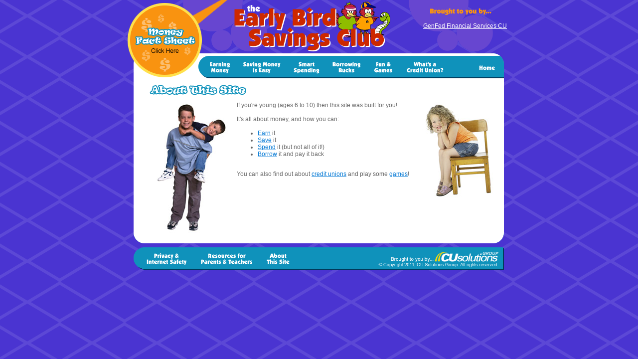

--- FILE ---
content_type: text/html; charset=UTF-8
request_url: https://genfed.kids.growingmembers.com/About_This_Site_82082.html
body_size: 10530
content:
<!DOCTYPE HTML PUBLIC "-//W3C//DTD HTML 4.01 Transitional//EN">
<html>
<head>
	<meta name="description" content="">
	<meta name="keywords" content="">
	<title>GenFed Financial Services CU Kids Site: About This Site</title>
	<meta name="ZOOMCATEGORY" content="CU Village">
	<SCRIPT LANGUAGE="JavaScript1.2" SRC="/scripts/glossary.js" TYPE='text/javascript'></SCRIPT>
	<SCRIPT LANGUAGE="JavaScript1.2" TYPE='text/javascript'>
		</SCRIPT>

		<!-- SmartMenus 6 config and script core files -->
		<script type="text/javascript" src="/templates/cuvcontent_kids_inside/scripts/c_config.js"></script>
		<script type="text/javascript" src="/templates/cuvcontent_kids_inside/scripts/c_smartmenus.js"></script>
		<!-- SmartMenus 6 config and script core files -->

		<!-- SmartMenus 6 Popup Menus add-on -->
		<script type="text/javascript" src="/templates/cuvcontent_kids_inside/scripts/c_addon_popup_menus.js"></script>

<script language="JavaScript" type="text/JavaScript">
<!--
function MM_swapImgRestore() { //v3.0
  var i,x,a=document.MM_sr; for(i=0;a&&i<a.length&&(x=a[i])&&x.oSrc;i++) x.src=x.oSrc;
}

function MM_preloadImages() { //v3.0
  var d=document; if(d.images){ if(!d.MM_p) d.MM_p=new Array();
    var i,j=d.MM_p.length,a=MM_preloadImages.arguments; for(i=0; i<a.length; i++)
    if (a[i].indexOf("#")!=0){ d.MM_p[j]=new Image; d.MM_p[j++].src=a[i];}}
}

function MM_findObj(n, d) { //v4.01
  var p,i,x;  if(!d) d=document; if((p=n.indexOf("?"))>0&&parent.frames.length) {
    d=parent.frames[n.substring(p+1)].document; n=n.substring(0,p);}
  if(!(x=d[n])&&d.all) x=d.all[n]; for (i=0;!x&&i<d.forms.length;i++) x=d.forms[i][n];
  for(i=0;!x&&d.layers&&i<d.layers.length;i++) x=MM_findObj(n,d.layers[i].document);
  if(!x && d.getElementById) x=d.getElementById(n); return x;
}

function MM_swapImage() { //v3.0
  var i,j=0,x,a=MM_swapImage.arguments; document.MM_sr=new Array; for(i=0;i<(a.length-2);i+=3)
   if ((x=MM_findObj(a[i]))!=null){document.MM_sr[j++]=x; if(!x.oSrc) x.oSrc=x.src; x.src=a[i+2];}
}
//-->
</script>
	<link href="/templates/cuvcontent_kids_inside/css/styles.css" rel="stylesheet" type="text/css">
</head>

<body style="background: url(/templates/cuvcontent_kids/media/background.gif);
	background-position: center;
	background-repeat: repeat;
	margin: 0px;" onLoad="MM_preloadImages('/templates/cuvcontent_kids_inside/media/earning-money-over.gif','/templates/cuvcontent_kids_inside/media/saving-money-is-easy-over.gif','/templates/cuvcontent_kids_inside/media/smart-spending-over.gif','/templates/cuvcontent_kids_inside/media/borrowing-bucks-over.gif','/templates/cuvcontent_kids_inside/media/fun-games-over.gif','/templates/cuvcontent_kids_inside/media/whats-a-cu-over.gif','/templates/cuvcontent_kids_inside/media/home-over.gif')">



<!-- ONE -->

<!-- TWO -->

<!-- THREE -->

<!-- FOUR -->

<!-- FIVE -->

<!-- SIX -->
<table width="100%" border="0" cellspacing="0" cellpadding="0">
  <tr>
    <td align="center"><table width="780"  border="0" cellspacing="0" cellpadding="0">
      <tr>
        <td width="155" height="162" rowspan="2" align="center" valign="middle"><a href="/go.php?bid=1" target="_blank"><img class="content_banner" src="/files/cuvyouth/2/banners/money-fact-sheet1.gif" width="155" height="162" alt="Fact Sheet" title="Fact Sheet" style="border-width: 0px; border-style: solid;" /></a></td>
        <td width="431"><img src="/templates/cuvcontent_kids_inside/media/top-banner.gif" width="431" height="107" /></td>
        <td width="194" height="107" align="center" valign="top" style="background-image: url(/templates/cuvcontent_kids_inside/media/brought-to-you-by.gif); background-position: left top; background-repeat: no-repeat;"><img src="/templates/cuvcontent_kids_inside/media/spacer.gif" alt="" aria-hidden="true" width="194" height="45"><br />
          <a href="http://genfed.cms.cu-village.com/" class="broughtby">GenFed Financial Services CU</a></td>
        </tr>
      <tr>
        <td colspan="2"><table width="625"  border="0" cellspacing="0" cellpadding="0">
          <tr>
            <td width="499"><a href="/Earning_Money_82035.html" onMouseOut="MM_swapImgRestore();c_hide();" onMouseOver="MM_swapImage('EARNING','','/templates/cuvcontent_kids_inside/media/earning-money-over.gif',1);c_show('PopupMenu1',event,'targetX','targetY+targetH-5');"><img src="/templates/cuvcontent_kids_inside/media/earning-money-up.gif" alt="Earning Money" name="EARNING" width="69" height="55" border="0"></a><a href="/Saving_Money_is_Easy_82036.html" onMouseOut="MM_swapImgRestore();c_hide();" onMouseOver="MM_swapImage('SAVING','','/templates/cuvcontent_kids_inside/media/saving-money-is-easy-over.gif',1);c_show('PopupMenu2',event,'targetX','targetY+targetH-5');"><img src="/templates/cuvcontent_kids_inside/media/saving-money-is-easy-up.gif" alt="Saving Money is Easy" name="SAVING" width="102" height="55" border="0"></a><a href="/Smart_Spending_82045.html" onMouseOut="MM_swapImgRestore();c_hide();" onMouseOver="MM_swapImage('SHOPPING','','/templates/cuvcontent_kids_inside/media/smart-spending-over.gif',1);c_show('PopupMenu3',event,'targetX','targetY+targetH-5');"><img src="/templates/cuvcontent_kids_inside/media/smart-spending-up.gif" alt="Smart Spending" name="SHOPPING" width="79" height="55" border="0"></a><a href="/Borrowing_Bucks_82051.html" onMouseOut="MM_swapImgRestore();c_hide();" onMouseOver="MM_swapImage('HANDLE','','/templates/cuvcontent_kids_inside/media/borrowing-bucks-over.gif',1);c_show('PopupMenu4',event,'targetX','targetY+targetH-5');"><img src="/templates/cuvcontent_kids_inside/media/borrowing-bucks-up.gif" alt="Borrowing Bucks" name="HANDLE" width="80" height="55" border="0"></a><a href="/Fun__Games_82057.html" onMouseOut="MM_swapImgRestore();c_hide();" onMouseOver="MM_swapImage('FUN','','/templates/cuvcontent_kids_inside/media/fun-games-over.gif',1);c_show('PopupMenu5',event,'targetX','targetY+targetH-5');"><img src="/templates/cuvcontent_kids_inside/media/fun-games-up.gif" alt="Fun & Games" name="FUN" width="67" height="55" border="0"></a><a href="/Whats_a_Credit_Union_82052.html" onMouseOut="MM_swapImgRestore();c_hide();" onMouseOver="MM_swapImage('WHATISCU','','/templates/cuvcontent_kids_inside/media/whats-a-cu-over.gif',1);c_show('PopupMenu6',event,'targetX','targetY+targetH-5');"><img src="/templates/cuvcontent_kids_inside/media/whats-a-cu-up.gif" alt="What is a Credit Union" name="WHATISCU" width="102" height="55" border="0"></a></td>
            <td><a href="/Kids_Home_Page_81956.html" onMouseOut="MM_swapImgRestore()" onMouseOver="MM_swapImage('HOMEPAGE','','/templates/cuvcontent_kids_inside/media/home-over.gif',1)"><img src="/templates/cuvcontent_kids_inside/media/home-up.gif" alt="Home Page" name="HOMEPAGE" width="126" height="55" border="0"></a></td>
            </tr>
        </table>
          </td>
        </tr>
    </table>
      <table width="780" border="0" cellspacing="0" cellpadding="0">
        <tr>
          <td width="18">&nbsp;</td>
          <td valign="top" bgcolor="#FFFFFF"><table width="100%" border="0" cellspacing="0" cellpadding="0">
            <tr>
			  <td width="29"><img src="/templates/cuvcontent_kids_inside/media/spacer.gif" alt="" aria-hidden="true" width="29" /></td>
              <td valign="top">
<p><img class="gfx" border="0" align="left" src="/files/cuvyouth/1/image/Kids_Site/Inside_Pages/About_this_Site_kids.gif" alt="About This Site" title=About This Site" /><br />
<br />
<br />
<img height="263" border="0" align="left" width="175" alt="" src="/files/cuvyouth/2/image/Kids_Site/Pictures_of_Kids/boy_carries_brother.jpg" />If you're young (ages 6 to 10) then this site was built for you!<img height="197" border="0" align="right" width="150" alt="" src="/files/cuvyouth/2/image/Kids_Site/Pictures_of_Kids/girl_sideways_on_chair.jpg" /><br />
<br />
It's all about money, and how you can: </p>
<table cellspacing="1" cellpadding="1" border="0" align="" width="200" summary="">
    <tbody>
        <tr>
            <td>
            <ul>
                <li><a href="/Earning_Money_82035.html">Earn</a> it</li>
                <li><a href="/Saving_Money_is_Easy_82036.html">Save</a> it</li>
                <li><a href="/Smart_Spending_82045.html">Spend</a> it (but not all of it!)</li>
                <li><a href="/Borrowing_Bucks_82051.html">Borrow</a> it and pay it back</li>
            </ul>
            </td>
        </tr>
    </tbody>
</table>
<p>You can also find out about <a href="/Whats_a_Credit_Union_82052.html">credit unions</a> and play some <a href="/Fun__Games_82057.html">games</a>!</p></td>
<td width="15"><img src="/templates/cuvcontent_kids_inside/media/spacer.gif" alt="" aria-hidden="true" width="15" /></td>
            </tr>
          </table></td>
          <td width="19"><img src="/templates/cuvcontent_kids_inside/media/spacer.gif" alt="" aria-hidden="true" width="19" height="10" /></td>
        </tr>
      </table>
      <table width="780" border="0" cellspacing="0" cellpadding="0">
        <tr>
          <td><img src="/templates/cuvcontent_kids_inside/media/bottom.gif" width="780" height="81" border="0" usemap="#FOOTER" /></td>
        </tr>
      </table></td>
  </tr>
</table>
<map name="FOOTER">
<area shape="rect" coords="34,33,135,68" href="/Privacy_and_Internet_Safety_82080.html" alt="Privacy &amp; Internet Security">
<area shape="rect" coords="151,33,260,68" href="/Resources_for_Parents_and_Teachers_82075.html" alt="Resources for Parents &amp; Teachers">
<area shape="rect" coords="272,33,337,68" href="/About_This_Site_82082.html" alt="About This Site">
</map>
  <script LANGUAGE="JavaScript">
<!-- Begin
function leave_site() {
var tf;
tf = window.confirm('You have clicked on a link that is not operated by GenFed Financial Services CU.  GenFed Financial Services CU is not responsible for the content of this third party web site, and does not represent this third party if a transaction is entered into by the third party and the user.  Privacy and security policies may differ from those practiced by GenFed Financial Services CU.');
return (tf);
}

function sitewarning(siteurl) {

alert('You have clicked on a link that is not operated by GenFed Financial Services CU.  GenFed Financial Services CU is not responsible for the content of this third party web site, and does not represent this third party if a transaction is entered into by the third party and the user.  Privacy and security policies may differ from those practiced by GenFed Financial Services CU.');

window.open(siteurl);
}


// End -->
  </SCRIPT>
</body>
</html>


--- FILE ---
content_type: text/css
request_url: https://genfed.kids.growingmembers.com/templates/cuvcontent_kids_inside/css/styles.css
body_size: 5455
content:
/* NAVIGATION */
.nav {
	height: 20px;
	}
.nav ul {
	margin: 0;
	padding: 0;
	text-align: center;	
	}
.nav li {
	list-style-image: none;
	display: inline;
	margin: 0 0 0 -4px;
	padding: 0;
	}

/* DHTML MENU */
.clCMEvent{position:absolute; z-index:1000; width:100%; height:100%; clip:rect(0,100%,100%,0); left:0; top:0; visibility:hidden}
.clCMAbs{position:absolute; width:10; height:10; left:0; top:0; visibility:hidden}
.clB,.bordercolor{position:absolute; visibility:hidden; z-index:1;}
.temp{position:absolute; width:200; height: auto; visibility:hidden;}
.item_on,.item_off{position:absolute; width:200; height:22; cursor:pointer; cursor:hand; text-align:left;}

.item_on,.item_off{
	padding:2px 2px 2px 8px;
	font-size:8pt;
	font-weight:normal;
	font-family:verdana, arial, sans-serif;
	overflow: visible;
}

.bordercolor{
	background-color:#0077D4;
	layer-background-color:#0077D4;
}

.item_off
{
	color:#0077D4 ;
	layer-background-color:#ffffff;
	background-color:#ffffff;
}

.item_on
{
	color:#FF9A00;
	background-color:#0077D4;
	layer-background-color:#0077D4;	
}

.fact_text {
    	font-family: Arial, Helvetica, sans-serif;
	font-size: 9px;
	color: #000000;
	font-weight: bold;
}

.bodytext {
	font-family: Arial, Helvetica, sans-serif;
	font-size: 12px;
	color: #666666;
}
td,tr,p,li {
	font-family: Arial, Helvetica, sans-serif;
	font-size: 12px;
	color: #666666;
}

.broughtby, a:link.broughtby   {
	font-family: Arial, Helvetica, sans-serif;
	font-size: 12px;
	color: #FFFFFF;
}

a:link {
	color: #0077D4;
}
a:hover {
	color: #FF9A00;
}
.bold {
	font-weight: bold;
}
.boldorange {
	font-weight: bold;
	color: #FF9A00;
}
h1 {
	font-weight: bold;
	color: #FF9A00;
	font-family: Arial, Helvetica, sans-serif;
	font-size: 14px;
}
.breadcrumb {
	font-family: Arial, Helvetica, sans-serif;
	font-size: 12px;
	color: #000000;
	font-weight: normal;
}
a:link.breadcrumb {
	color: #000000;
}
a:hover.breadcrumb {
	color: #666666;
}
.bodytext10 {

	font-family: Arial, Helvetica, sans-serif;
	font-size: 10px;
	color: #666666;
}
.Section_Header{
	font-family: Arial, Helvetica, sans-serif;
	font-weight: bold;
	color: #6D6D6D;
	font-size: 12px;
	text-transform: uppercase;
	letter-spacing: .5px;
}

/*-- TAFT REGION CSS --*/

/* CONTENT: SITEMAP STYLES */
.content_sitemap {
}


/* CONTENT: BANNER STYLES */
.content_banner {
}

/* CONTENT: POLL STYLES */
.content_poll_title {
	font-size: 14px;
	color: #054800;
	font-weight: bold;
}

.content_poll_option {
}

/* CONTENT: ARTICLE STYLES */
.content_article_header{
	font-family: Arial, Helvetica, sans-serif;
	font-weight: bold;
	color: #FF9A00;
	font-size: 13px;
	text-transform: uppercase;
	letter-spacing: .5px;
}

.content_article_list {
}

/* CONTENT: CALENDAR STYLES */
.content_calendar_header {
	font-size: 14px;
	color: #054800;
	font-weight: bold;
}

.content_calendar_list {
}

.content_calendar_table {
	border-right: 1px solid #B9B9B9;
	border-bottom: 1px solid #B9B9B9; 
}
			
.content_calendar_table_headercell {
	background: #B9B9B9;
	text-align: center;
}

.content_calendar_table_cell {
	border-left: 1px solid #B9B9B9;
	border-top: 1px solid #B9B9B9;
	font-size: 8pt;
}

.content_calendar_table_selectedcell {
	background: #E6E6E6;
}

/* ------------------------------------------------------ */

/* REGIONS: REGION TITLE */
.regions_title {
	margin: 2px;
	margin-left: 11px;
	padding: 2px;
	font-size: 11px;
	color: #054800;
	font-weight: bold;
}

/* REGIONS: SITEMAP STYLES */
UL.regions_sitemap {
	padding-left: 33px;
	padding-right: 20px;
	margin-left: 6px;
}
a.site_map_link, a.site_map_link:visited, a.site_map_link:active, a.site_map_link:linked {
	color: #666666;
}
a.site_map_link:hover {
	color: #FFFFFF;
}
/* REGIONS: BANNER STYLES */
.regions_banner {
}

/* REGIONS: RELATED LINKS STYLES */
.regions_relatedlink_list {
	margin: 2px;
	margin-left: 25px;
	padding: 2px;
}

.regions_sitemap {
	margin: 5px;
	margin-left: 23px;
	padding: 4px;
}

/* REGIONS: POLL STYLES */
.regions_poll_title {
	font-weight: bold;
}

.regions_poll_option {
}

/* REGIONS: ARTICLE STYLES */
.regions_articles_list {
	margin: 5px;
	margin-left: 23px;
	padding: 4px;
}

.regions_articles_list LI {
	margin-bottom: 5px;
}

/* REGIONS: CALENDAR STYLES */
.regions_calendar_list {
}

.regions_calendar_table {
	border-right: 1px solid #B9B9B9;
	border-bottom: 1px solid #B9B9B9; 
}
			
.regions_calendar_table_headercell {
	background: #B9B9B9;
	text-align: center;
}

.regions_calendar_table_cell {
	border-left: 1px solid #B9B9B9;
	border-top: 1px solid #B9B9B9;
	font-size: 8pt;
}

.regions_calendar_table_selectedcell {
	background: #E6E6E6;
}

/* ------------------------------------------------------ */

/* --- EXTRA FONTS FOR CATHY ----- */
.orange_hilight{
	color: #f99310;
	font-weight: bold;
}
.blue_hilight{
	color: #4a34d1;
	font-weight: bold;
}
.teal_hilight{
	color: #0f92bb;
	font-weight: bold;
}


/* ------------------------------------------------------ */
a.helpLink, a.helpLink:visited, a.helpLink:link, a.helpLink:active {
	color:				Red;
	text-decoration:	none;
	border-bottom:		1px dashed Red;
	cursor:				help;
}

a.helpLink:hover {
	color:				Blue;
	text-decoration:	none;
	border-bottom:		1px dashed Blue;
}

.help-tooltip {
	position:	absolute;
	width:		250px;
	border:		1px Solid WindowFrame;
	background:	Infobackground;
	color:		InfoText;
	font:		StatusBar;
	font:		Status-Bar;
	padding:	3px;
	filter:		progid:DXImageTransform.Microsoft.Shadow(color="#777777", Direction=135, Strength=3);
	z-index:	10000;
}


.help-tooltip a,
.help-tooltip a:hover {
	color:		blue !important;
	background:	none;
}

--- FILE ---
content_type: application/javascript
request_url: https://genfed.kids.growingmembers.com/templates/cuvcontent_kids_inside/scripts/c_config.js
body_size: 18901
content:
// USE WORDWRAP AND MAXIMIZE THE WINDOW TO SEE THIS FILE
c_styles={};c_menus={}; // do not remove this line

// You can remove most comments from this file to reduce the size if you like.




/******************************************************
	(1) GLOBAL SETTINGS
*******************************************************/

c_hideTimeout=500; // 1000==1 second
c_subShowTimeout=300;
c_keepHighlighted=true;
c_findCURRENT=false; // find the item linking to the current page and apply it the CURRENT style class
c_findCURRENTTree=true;
c_overlapControlsInIE=true;
c_rightToLeft=false; // if the menu text should have "rtl" direction (e.g. Hebrew, Arabic)




/******************************************************
	(2) MENU STYLES (CSS CLASSES)
*******************************************************/

// You can define different style classes here and then assign them globally to the menu tree(s)
// in section 3 below or set them to any UL element from your menu tree(s) in the page source


c_imagesPath=""; // path to the directory containing the menu images


c_styles['MM']=[ // MainMenu (the shorter the class name the better)
[
// MENU BOX STYLE
0,		// BorderWidth
'solid',	// BorderStyle (CSS valid values except 'none')
'#8F90C4',	// BorderColor ('color')
0,		// Padding
'#4A34D6',	// Background ('color','transparent','[image_source]')
'',		// IEfilter (only transition filters work well - not static filters)
''		// Custom additional CSS for the menu box (valid CSS)
],[
// MENU ITEMS STYLE
1,		// BorderWidth
'solid',	// BorderStyle (CSS valid values except 'none')
'solid',	// OVER BorderStyle
'#FFF5C6',	// BorderColor ('color')
'#4d4c76',	// OVER BorderColor
4,		// Padding
'#FFF5C6',	// Background ('color','transparent','[image_source]')
'#4A34D6',	// OVER Background
'#252455',	// Color
'#000000',	// OVER Color
'12px',		// FontSize (values in CSS valid units - %,em,ex,px,pt)
'verdana,arial,helvetica,sans-serif',	// FontFamily
'bold',		// FontWeight (CSS valid values - 'bold','normal','bolder','lighter','100',...,'900')
'none',		// TextDecoration (CSS valid values - 'none','underline','overline','line-through')
'none',		// OVER TextDecoration
'left',		// TextAlign ('left','center','right','justify')
1,		// ItemsSeparatorSize
'solid',	// ItemsSeparatorStyle (border-style valid values)
'#4A34D6',	// ItemsSeparatorColor ('color','transparent')
0,		// ItemsSeparatorSpacing
true,			// UseSubMenuImage (true,false)
'[/templates/missouri_home/scripts/h_arrow.gif]',	// SubMenuImageSource ('[image_source]')
'[/templates/missouri_home/scripts/h_arrow_over.gif]',	// OverSubMenuImageSource
7,			// SubMenuImageWidth
4,			// SubMenuImageHeight
'10',			// SubMenuImageVAlign ('pixels from item top','middle')
'solid',		// VISITED BorderStyle
'#FFF5C6',		// VISITED BorderColor
'#FFF5C6',		// VISITED Background
'#252455',		// VISITED Color
'none',			// VISITED TextDecoration
'[/templates/missouri_home/scripts/h_arrow.gif]',	// VISITED SubMenuImageSource
'solid',		// CURRENT BorderStyle
'#4A34D6',		// CURRENT BorderColor
'#FFFBF0',		// CURRENT Background
'#252455',		// CURRENT Color
'none',			// CURRENT TextDecoration
'[/templates/missouri_home/scripts/h_arrow.gif]',	// CURRENT SubMenuImageSource
'',		// Custom additional CSS for the items (valid CSS)
'',		// OVER Custom additional CSS for the items (valid CSS)
'',		// CURRENT Custom additional CSS for the items (valid CSS)
''		// VISITED Custom additional CSS for the items (valid CSS)
]];


c_styles['SM']=[ // SubMenus
[
// MENU BOX STYLE
1,		// BorderWidth
'solid',	// BorderStyle (CSS valid values except 'none')
'#4D4C76',	// BorderColor ('color')
3,		// Padding
'#FFF5C6',	// Background ('color','transparent','[image_source]')
'',		// IEfilter (only transition filters work well - not static filters)
''		// Custom additional CSS for the menu box (valid CSS)
],[
// MENU ITEMS STYLE
1,		// BorderWidth
'solid',	// BorderStyle (CSS valid values except 'none')
'solid',	// OVER BorderStyle
'#FFF5C6',	// BorderColor ('color')
'#4D4C76',	// OVER BorderColor
3,		// Padding
'#FFF5C6',	// Background ('color','transparent','[image_source]')
'#4A34D6',	// OVER Background
'#252455',	// Color
'#000000',	// OVER Color
'12px',		// FontSize (values in CSS valid units - %,em,ex,px,pt)
'verdana,arial,helvetica,sans-serif',	// FontFamily
'normal',	// FontWeight (CSS valid values - 'bold','normal','bolder','lighter','100',...,'900')
'none',		// TextDecoration (CSS valid values - 'none','underline','overline','line-through')
'none',		// OVER TextDecoration
'left',		// TextAlign ('left','center','right','justify')
0,		// ItemsSeparatorSize
'solid',	// ItemsSeparatorStyle (border-style valid values)
'#4A34D6',	// ItemsSeparatorColor ('color','transparent')
2,		// ItemsSeparatorSpacing
true,			// UseSubMenuImage (true,false)
'[/templates/missouri_home/scripts/v_arrow.gif]',	// SubMenuImageSource ('[image_source]')
'[/templates/missouri_home/scripts/v_arrow_over.gif]',	// OverSubMenuImageSource
7,			// SubMenuImageWidth
7,			// SubMenuImageHeight
'7',			// SubMenuImageVAlign ('pixels from item top','middle')
'solid',		// VISITED BorderStyle
'#FFF5C6',		// VISITED BorderColor
'#FFF5C6',		// VISITED Background
'#252455',		// VISITED Color
'none',			// VISITED TextDecoration
'[/templates/missouri_home/scripts/v_arrow.gif]',	// VISITED SubMenuImageSource
'solid',		// CURRENT BorderStyle
'#4A34D6',		// CURRENT BorderColor
'#FFFBF0',		// CURRENT Background
'#252455',		// CURRENT Color
'none',			// CURRENT TextDecoration
'[/templates/missouri_home/scripts/v_arrow.gif]',	// CURRENT SubMenuImageSource
'',		// Custom additional CSS for the items (valid CSS)
'',		// OVER Custom additional CSS for the items (valid CSS)
'',		// CURRENT Custom additional CSS for the items (valid CSS)
''		// VISITED Custom additional CSS for the items (valid CSS)
]];


c_styles['Popup']=[ // CSS class for the PopupMenu1 menu tree
[
// MENU BOX STYLE
1,		// BorderWidth
'solid',	// BorderStyle (CSS valid values except 'none')
'#0892BD',	// BorderColor ('color')
0,		// Padding
'#0892BD',		// Background ('color','transparent','[image_source]')
'',		// IEfilter (only transition filters work well - not static filters)
''		// Custom additional CSS for the menu box (valid CSS)
],[
// MENU ITEMS STYLE
0,		// BorderWidth
'solid',	// BorderStyle (CSS valid values except 'none')
'solid',	// OVER BorderStyle
'#fff',		// BorderColor ('color')
'#0892BD',	// OVER BorderColor
3,		// Padding
'#0892BD',		// Background ('color','transparent','[image_source]')
'#4A34D6',	// OVER Background
'#000000',	// Color
'#ffffff',	// OVER Color
'12px',		// FontSize (values in CSS valid units - %,em,ex,px,pt)
'arial,helvetica,sans-serif',	// FontFamily
'normal',	// FontWeight (CSS valid values - 'bold','normal','bolder','lighter','100',...,'900')
'none',		// TextDecoration (CSS valid values - 'none','underline','overline','line-through')
'none',		// OVER TextDecoration
'left',		// TextAlign ('left','center','right','justify')
1,		// ItemsSeparatorSize
'solid',	// ItemsSeparatorStyle (border-style valid values)
'#0892BD',		// ItemsSeparatorColor ('color','transparent')
0,		// ItemsSeparatorSpacing
true,			// UseSubMenuImage (true,false)
'[/templates/missouri_home/scripts/v_arrow.gif]',	// SubMenuImageSource ('[image_source]')
'[/templates/missouri_home/scripts/v_arrow_over.gif]',	// OverSubMenuImageSource
7,			// SubMenuImageWidth
7,			// SubMenuImageHeight
'7',			// SubMenuImageVAlign ('pixels from item top','middle')
'solid',		// VISITED BorderStyle
'#0892BD',			// VISITED BorderColor
'#0892BD',			// VISITED Background
'#000000',		// VISITED Color
'none',			// VISITED TextDecoration
'[/templates/missouri_home/scripts/v_arrow.gif]',	// VISITED SubMenuImageSource
'solid',		// CURRENT BorderStyle
'#0892BD',		// CURRENT BorderColor
'#fff',			// CURRENT Background
'#000000',		// CURRENT Color
'none',			// CURRENT TextDecoration
'[/templates/missouri_home/scripts/v_arrow.gif]',	// CURRENT SubMenuImageSource
'',		// Custom additional CSS for the items (valid CSS)
'',		// OVER Custom additional CSS for the items (valid CSS)
'',		// CURRENT Custom additional CSS for the items (valid CSS)
''		// VISITED Custom additional CSS for the items (valid CSS)
]];


c_styles['PopupRight']=[ // CSS class for the PopupMenu1 menu tree
[
// MENU BOX STYLE
1,		// BorderWidth
'solid',	// BorderStyle (CSS valid values except 'none')
'#0892BD',	// BorderColor ('color')
0,		// Padding
'#0892BD',		// Background ('color','transparent','[image_source]')
'',		// IEfilter (only transition filters work well - not static filters)
''		// Custom additional CSS for the menu box (valid CSS)
],[
// MENU ITEMS STYLE
0,		// BorderWidth
'solid',	// BorderStyle (CSS valid values except 'none')
'solid',	// OVER BorderStyle
'#fff',		// BorderColor ('color')
'#0892BD',	// OVER BorderColor
3,		// Padding
'#0892BD',		// Background ('color','transparent','[image_source]')
'#4A34D6',	// OVER Background
'#000000',	// Color
'#ffffff',	// OVER Color
'12px',		// FontSize (values in CSS valid units - %,em,ex,px,pt)
'arial,helvetica,sans-serif',	// FontFamily
'normal',	// FontWeight (CSS valid values - 'bold','normal','bolder','lighter','100',...,'900')
'none',		// TextDecoration (CSS valid values - 'none','underline','overline','line-through')
'none',		// OVER TextDecoration
'left',		// TextAlign ('left','center','right','justify')
1,		// ItemsSeparatorSize
'solid',	// ItemsSeparatorStyle (border-style valid values)
'#0892BD',		// ItemsSeparatorColor ('color','transparent')
0,		// ItemsSeparatorSpacing
true,			// UseSubMenuImage (true,false)
'[/templates/missouri_home/scripts/rv_arrow.gif]',	// SubMenuImageSource ('[image_source]')
'[/templates/missouri_home/scripts/v_arrow_over.gif]',	// OverSubMenuImageSource
7,			// SubMenuImageWidth
7,			// SubMenuImageHeight
'7',			// SubMenuImageVAlign ('pixels from item top','middle')
'solid',		// VISITED BorderStyle
'#0892BD',			// VISITED BorderColor
'#0892BD',			// VISITED Background
'#000000',		// VISITED Color
'none',			// VISITED TextDecoration
'[/templates/missouri_home/scripts/rv_arrow.gif]',	// VISITED SubMenuImageSource
'solid',		// CURRENT BorderStyle
'#0892BD',		// CURRENT BorderColor
'#fff',			// CURRENT Background
'#000000',		// CURRENT Color
'none',			// CURRENT TextDecoration
'[/templates/missouri_home/scripts/rv_arrow.gif]',	// CURRENT SubMenuImageSource
'',		// Custom additional CSS for the items (valid CSS)
'',		// OVER Custom additional CSS for the items (valid CSS)
'',		// CURRENT Custom additional CSS for the items (valid CSS)
''		// VISITED Custom additional CSS for the items (valid CSS)
]];



/******************************************************
	(3) MENU TREE FEATURES
*******************************************************/

// Normally you would probably have just one menu tree (i.e. one main menu with sub menus).
// But you are actually not limited to just one and you can have as many menu trees as you like.
// Just copy/paste a config block below and configure it for another UL element if you like.


c_menus['Menu1']=[ // the UL element with id="Menu1"
[
// MAIN-MENU FEATURES
'horizontal',	// ItemsArrangement ('vertical','horizontal')
'absolute',	// Position ('relative','absolute','fixed')
'2em',		// X Position (values in CSS valid units- px,em,ex)
'2em',		// Y Position (values in CSS valid units- px,em,ex)
false,		// RightToLeft display of the sub menus
false,		// BottomToTop display of the sub menus
0,		// X SubMenuOffset (pixels)
0,		// Y SubMenuOffset
'10em',		// Width (values in CSS valid units - px,em,ex) (matters for main menu with 'vertical' ItemsArrangement only)
'MM',		// CSS Class (one of the defined in section 2)
false		// Open sub-menus onclick (default is onmouseover)
],[
// SUB-MENUS FEATURES
5,		// X SubMenuOffset (pixels)
1,		// Y SubMenuOffset
'175px',		// Width ('auto',values in CSS valid units - px,em,ex)
'100',		// MinWidth ('pixels') (matters/useful if Width is set 'auto')
'300',		// MaxWidth ('pixels') (matters/useful if Width is set 'auto')
'SM',		// CSS Class (one of the defined in section 2)
false		// Open sub-menus onclick (default is onmouseover)
]];


c_menus['PopupMenu1']=[ // the UL element with id="PopupMenu1"
[
// MAIN-MENU FEATURES
'vertical',	// ItemsArrangement ('vertical','horizontal')
'popup',	// Position ('relative','absolute','fixed')
'2em',		// X Position (values in CSS valid units- px,em,ex)
'2em',		// Y Position (values in CSS valid units- px,em,ex)
false,		// RightToLeft display of the sub menus
false,		// BottomToTop display of the sub menus
5,		// X SubMenuOffset (pixels)
1,		// Y SubMenuOffset
'175px',		// Width (values in CSS valid units - px,em,ex) (matters for main menu with 'vertical' ItemsArrangement only)
'Popup',	// CSS Class (one of the defined in section 2)
false		// Open sub-menus onclick (default is onmouseover)
],[
// SUB-MENUS FEATURES
5,		// X SubMenuOffset (pixels)
1,		// Y SubMenuOffset
'175px',		// Width ('auto',values in CSS valid units - px,em,ex)
'175',		// MinWidth ('pixels') (matters/useful if Width is set 'auto')
'175',		// MaxWidth ('pixels') (matters/useful if Width is set 'auto')
'Popup',	// CSS Class (one of the defined in section 2)
false		// Open sub-menus onclick (default is onmouseover)
]];

c_menus['PopupMenu2']=[ // the UL element with id="PopupMenu2"
[
// MAIN-MENU FEATURES
'vertical',	// ItemsArrangement ('vertical','horizontal')
'popup',	// Position ('relative','absolute','fixed')
'2em',		// X Position (values in CSS valid units- px,em,ex)
'2em',		// Y Position (values in CSS valid units- px,em,ex)
false,		// RightToLeft display of the sub menus
false,		// BottomToTop display of the sub menus
5,		// X SubMenuOffset (pixels)
1,		// Y SubMenuOffset
'175px',		// Width (values in CSS valid units - px,em,ex) (matters for main menu with 'vertical' ItemsArrangement only)
'Popup',	// CSS Class (one of the defined in section 2)
false		// Open sub-menus onclick (default is onmouseover)
],[
// SUB-MENUS FEATURES
5,		// X SubMenuOffset (pixels)
1,		// Y SubMenuOffset
'175px',		// Width ('auto',values in CSS valid units - px,em,ex)
'175',		// MinWidth ('pixels') (matters/useful if Width is set 'auto')
'175',		// MaxWidth ('pixels') (matters/useful if Width is set 'auto')
'Popup',	// CSS Class (one of the defined in section 2)
false		// Open sub-menus onclick (default is onmouseover)
]];

c_menus['PopupMenu3']=[ // the UL element with id="PopupMenu2"
[
// MAIN-MENU FEATURES
'vertical',	// ItemsArrangement ('vertical','horizontal')
'popup',	// Position ('relative','absolute','fixed')
'2em',		// X Position (values in CSS valid units- px,em,ex)
'2em',		// Y Position (values in CSS valid units- px,em,ex)
false,		// RightToLeft display of the sub menus
false,		// BottomToTop display of the sub menus
5,		// X SubMenuOffset (pixels)
1,		// Y SubMenuOffset
'175px',		// Width (values in CSS valid units - px,em,ex) (matters for main menu with 'vertical' ItemsArrangement only)
'Popup',	// CSS Class (one of the defined in section 2)
false		// Open sub-menus onclick (default is onmouseover)
],[
// SUB-MENUS FEATURES
5,		// X SubMenuOffset (pixels)
1,		// Y SubMenuOffset
'175px',		// Width ('auto',values in CSS valid units - px,em,ex)
'175',		// MinWidth ('pixels') (matters/useful if Width is set 'auto')
'175',		// MaxWidth ('pixels') (matters/useful if Width is set 'auto')
'Popup',	// CSS Class (one of the defined in section 2)
false		// Open sub-menus onclick (default is onmouseover)
]];

c_menus['PopupMenu4']=[ // the UL element with id="PopupMenu2"
[
// MAIN-MENU FEATURES
'vertical',	// ItemsArrangement ('vertical','horizontal')
'popup',	// Position ('relative','absolute','fixed')
'2em',		// X Position (values in CSS valid units- px,em,ex)
'2em',		// Y Position (values in CSS valid units- px,em,ex)
false,		// RightToLeft display of the sub menus
false,		// BottomToTop display of the sub menus
5,		// X SubMenuOffset (pixels)
1,		// Y SubMenuOffset
'175px',		// Width (values in CSS valid units - px,em,ex) (matters for main menu with 'vertical' ItemsArrangement only)
'Popup',	// CSS Class (one of the defined in section 2)
false		// Open sub-menus onclick (default is onmouseover)
],[
// SUB-MENUS FEATURES
5,		// X SubMenuOffset (pixels)
1,		// Y SubMenuOffset
'175px',		// Width ('auto',values in CSS valid units - px,em,ex)
'175',		// MinWidth ('pixels') (matters/useful if Width is set 'auto')
'175',		// MaxWidth ('pixels') (matters/useful if Width is set 'auto')
'Popup',	// CSS Class (one of the defined in section 2)
false		// Open sub-menus onclick (default is onmouseover)
]];

c_menus['PopupMenu5']=[ // the UL element with id="PopupMenu2"
[
// MAIN-MENU FEATURES
'vertical',	// ItemsArrangement ('vertical','horizontal')
'popup',	// Position ('relative','absolute','fixed')
'2em',		// X Position (values in CSS valid units- px,em,ex)
'2em',		// Y Position (values in CSS valid units- px,em,ex)
true,		// RightToLeft display of the sub menus
false,		// BottomToTop display of the sub menus
5,		// X SubMenuOffset (pixels)
1,		// Y SubMenuOffset
'175px',		// Width (values in CSS valid units - px,em,ex) (matters for main menu with 'vertical' ItemsArrangement only)
'PopupRight',	// CSS Class (one of the defined in section 2)
false		// Open sub-menus onclick (default is onmouseover)
],[
// SUB-MENUS FEATURES
5,		// X SubMenuOffset (pixels)
1,		// Y SubMenuOffset
'175px',		// Width ('auto',values in CSS valid units - px,em,ex)
'175',		// MinWidth ('pixels') (matters/useful if Width is set 'auto')
'175',		// MaxWidth ('pixels') (matters/useful if Width is set 'auto')
'PopupRight',	// CSS Class (one of the defined in section 2)
false		// Open sub-menus onclick (default is onmouseover)
]];

c_menus['PopupMenu6']=[ // the UL element with id="PopupMenu2"
[
// MAIN-MENU FEATURES
'vertical',	// ItemsArrangement ('vertical','horizontal')
'popup',	// Position ('relative','absolute','fixed')
'2em',		// X Position (values in CSS valid units- px,em,ex)
'2em',		// Y Position (values in CSS valid units- px,em,ex)
true,		// RightToLeft display of the sub menus
false,		// BottomToTop display of the sub menus
5,		// X SubMenuOffset (pixels)
1,		// Y SubMenuOffset
'175px',		// Width (values in CSS valid units - px,em,ex) (matters for main menu with 'vertical' ItemsArrangement only)
'PopupRight',	// CSS Class (one of the defined in section 2)
false		// Open sub-menus onclick (default is onmouseover)
],[
// SUB-MENUS FEATURES
5,		// X SubMenuOffset (pixels)
1,		// Y SubMenuOffset
'175px',		// Width ('auto',values in CSS valid units - px,em,ex)
'175',		// MinWidth ('pixels') (matters/useful if Width is set 'auto')
'175',		// MaxWidth ('pixels') (matters/useful if Width is set 'auto')
'PopupRight',	// CSS Class (one of the defined in section 2)
false		// Open sub-menus onclick (default is onmouseover)
]];

--- FILE ---
content_type: application/javascript
request_url: https://genfed.kids.growingmembers.com/templates/cuvcontent_kids_inside/scripts/c_addon_popup_menus.js
body_size: 1030
content:
/*
========================================
 Popup Menus v1.0
 Add-on for SmartMenus v6.0+
========================================
 (c)2007 ET VADIKOM-VASIL DINKOV
========================================
*/


// ===
function c_show(m,e){if(typeof c_dl=="undefined"||!c_dl)return;u=c_gO(m);if(!u||u.IN!=2)return;if(!u.PP){alert('ERROR\n\nSmartMenus 6 Popup Menus Add-on:\n\nYou are calling the "'+m+'" menu, which is not set as a popup menu in the config file.\nThe c_show() function can only be used to show menus that have "Position" set to \'popup\'.');return}c_mV();if(u.style.display=="block")return;c_hD();c_S[1]=u;var S,w,h,x,y,mouseX,mouseY,t,targetX,targetY,targetW,targetH,menuW,menuH,C,c;S=u.style;if(!u.FM){S.visibility="hidden";u.FM=1}S.display="block";w=u.offsetWidth;h=u.offsetHeight;c=c_gW();mouseX=e.pageX||e.clientX+c.x-(c_rL()?c_dE.offsetWidth-c.w:0);mouseY=e.pageY||e.clientY+c.y;t=e.target||e.srcElement;while(t.nodeType!=1)t=t.parentNode;C=c_cA(t);targetX=C.x;targetY=C.y;targetW=t.offsetWidth;targetH=t.offsetHeight;menuW=u.offsetWidth;menuH=u.offsetHeight;x=!arguments[2]?mouseX:eval(arguments[2]);y=!arguments[3]?mouseY:eval(arguments[3]);if(c_r&&x<c.x)x=c.x;else if(x+w>c.x+c.w)x=c.x+c.w-w;if(h<c.h&&y+h>c.y+c.h)y=c.y+c.h-h;else if(h>=c.h||y<c.y)y=c.y;S.right="auto";S.left=x+"px";S.top=y+"px";if(c_F[0])c_iF(u,w,h,x,y);if(c_F[1])c_hS();c_sH(u)};function c_hide(){if(typeof c_dl=="undefined"||!c_dl)return;c_mU()};function c_oF(){c_mV();c_c=this;if(!c_gL(c_c).parentNode.PP)c_sM(1)}

--- FILE ---
content_type: application/javascript
request_url: https://genfed.kids.growingmembers.com/scripts/glossary.js
body_size: 8893
content:
/*----------------------------------------------------------------------------\
|                               Help Tip 1.12                                 |
|-----------------------------------------------------------------------------|
|                         Created by Erik Arvidsson                           |
|                  (http://webfx.eae.net/contact.html#erik)                   |
|                      For WebFX (http://webfx.eae.net/)                      |
|-----------------------------------------------------------------------------|
|           A tool tip like script that can be used for context help          |
|-----------------------------------------------------------------------------|
|                  Copyright (c) 1999 - 2002 Erik Arvidsson                   |
|-----------------------------------------------------------------------------|
| This software is provided "as is", without warranty of any kind, express or |
| implied, including  but not limited  to the warranties of  merchantability, |
| fitness for a particular purpose and noninfringement. In no event shall the |
| authors or  copyright  holders be  liable for any claim,  damages or  other |
| liability, whether  in an  action of  contract, tort  or otherwise, arising |
| from,  out of  or in  connection with  the software or  the  use  or  other |
| dealings in the software.                                                   |
| - - - - - - - - - - - - - - - - - - - - - - - - - - - - - - - - - - - - - - |
| This  software is  available under the  three different licenses  mentioned |
| below.  To use this software you must chose, and qualify, for one of those. |
| - - - - - - - - - - - - - - - - - - - - - - - - - - - - - - - - - - - - - - |
| The WebFX Non-Commercial License          http://webfx.eae.net/license.html |
| Permits  anyone the right to use the  software in a  non-commercial context |
| free of charge.                                                             |
| - - - - - - - - - - - - - - - - - - - - - - - - - - - - - - - - - - - - - - |
| The WebFX Commercial license           http://webfx.eae.net/commercial.html |
| Permits the  license holder the right to use  the software in a  commercial |
| context. Such license must be specifically obtained, however it's valid for |
| any number of  implementations of the licensed software.                    |
| - - - - - - - - - - - - - - - - - - - - - - - - - - - - - - - - - - - - - - |
| GPL - The GNU General Public License    http://www.gnu.org/licenses/gpl.txt |
| Permits anyone the right to use and modify the software without limitations |
| as long as proper  credits are given  and the original  and modified source |
| code are included. Requires  that the final product, software derivate from |
| the original  source or any  software  utilizing a GPL  component, such  as |
| this, is also licensed under the GPL license.                               |
|-----------------------------------------------------------------------------|
| 2002-09-27 |                                                                |
| 2001-11-25 | Added a resize to the tooltip if the document width is too     |
|            | small.                                                         |
| 2002-05-19 | IE50 did not recognise the JS keyword undefined so the test    |
|            | for scroll support was updated to be IE50 friendly.            |
| 2002-07-06 | Added flag to hide selects for IE                              |
| 2002-10-04 | (1.1) Restructured and made code more IE garbage collector     |
|            | friendly. This solved the most nasty memory leaks. Also added  |
|            | support for hiding the tooltip if ESC is pressed.              |
| 2002-10-18 | Fixed verrical position in case of scrolled document.          |
| 2002-12-02 | Mozilla bug workaround related to mousedown and move.          |
|-----------------------------------------------------------------------------|
| Dependencies: helptip.css (To set up the CSS of the help-tooltip class)     |
|-----------------------------------------------------------------------------|
| Usage:                                                                      |
|                                                                             |
|   <script type="text/javascript" src="helptip.js">< /script>                |
|   <link type="text/css" rel="StyleSheet" href="helptip.css" />              |
|                                                                             |
|   <a class="helpLink" href="?" onclick="showHelp(event, 'String to show');  |
|      return false">Help</a>                                                 |
|-----------------------------------------------------------------------------|
| Created 2001-09-27 | All changes are in the log above. | Updated 2002-12-02 |
\----------------------------------------------------------------------------*/

function showHelpTip(e, termId, bHideSelects) {
	var sHtml = eval('glossaryTerm'+termId);

	// find anchor element
	var el = e.target || e.srcElement;
	while (el.tagName != "A")
		el = el.parentNode;
	
	// is there already a tooltip? If so, remove it
	if (el._helpTip) {
		helpTipHandler.hideHelpTip(el);
	}

	helpTipHandler.hideSelects = Boolean(bHideSelects);

	// create element and insert last into the body
	helpTipHandler.createHelpTip(el, sHtml);
	
	// position tooltip
	helpTipHandler.positionToolTip(e);

	// add a listener to the blur event.
	// When blurred remove tooltip and restore anchor
	el.onblur = helpTipHandler.anchorBlur;
	el.onkeydown = helpTipHandler.anchorKeyDown;
}

var helpTipHandler = {
	hideSelects:	false,
	
	helpTip:		null,
	
	showSelects:	function (bVisible) {
		if (!this.hideSelects) return;
		// only IE actually do something in here
		var selects = [];
		if (document.all)
			selects = document.all.tags("SELECT");
		var l = selects.length;
		for	(var i = 0; i < l; i++)
			selects[i].runtimeStyle.visibility = bVisible ? "" : "hidden";	
	},
	
	create:	function () {
		var d = document.createElement("DIV");
		d.className = "help-tooltip";
		d.onmousedown = this.helpTipMouseDown;
		d.onmouseup = this.helpTipMouseUp;
		document.body.appendChild(d);		
		this.helpTip = d;
	},
	
	createHelpTip:	function (el, sHtml) {
		if (this.helpTip == null) {
			this.create();
		}

		var d = this.helpTip;
		d.innerHTML = sHtml;
		d._boundAnchor = el;
		el._helpTip = d;
		return d;
	},
	
	// Allow clicks on A elements inside tooltip
	helpTipMouseDown:	function (e) {
		var d = this;
		var el = d._boundAnchor;
		if (!e) e = event;
		var t = e.target || e.srcElement;
		while (t.tagName != "A" && t != d)
			t = t.parentNode;
		if (t == d) return;
		
		el._onblur = el.onblur;
		el.onblur = null;
	},
	
	helpTipMouseUp:	function () {
		var d = this;
		var el = d._boundAnchor;
		el.onblur = el._onblur;
		el._onblur = null;
		el.focus();
	},	
	
	anchorBlur:	function (e) {
		var el = this;
		helpTipHandler.hideHelpTip(el);
	},
	
	anchorKeyDown:	function (e) {
		if (!e) e = window.event
		if (e.keyCode == 27) {	// ESC
			helpTipHandler.hideHelpTip(this);
		}
	},
	
	removeHelpTip:	function (d) {
		d._boundAnchor = null;
		d.style.filter = "none";
		d.innerHTML = "";
		d.onmousedown = null;
		d.onmouseup = null;
		d.parentNode.removeChild(d);
		//d.style.display = "none";
	},
	
	hideHelpTip:	function (el) {
		var d = el._helpTip;
		/*	Mozilla (1.2+) starts a selection session when moved
			and this destroys the mouse events until reloaded
		d.style.top = -el.offsetHeight - 100 + "px";
		*/		
		
		d.style.visibility = "hidden";
		//d._boundAnchor = null;

		el.onblur = null;
		el._onblur = null;
		el._helpTip = null;
		el.onkeydown = null;
		
		this.showSelects(true);
	},
	
	positionToolTip:	function (e) {
		this.showSelects(false);		
		var scroll = this.getScroll();
		var d = this.helpTip;
		
		// width
		if (d.offsetWidth >= scroll.width)
			d.style.width = scroll.width - 10 + "px";
		else
			d.style.width = "";
		
		// left
		if (e.clientX > scroll.width - d.offsetWidth)
			d.style.left = scroll.width - d.offsetWidth + scroll.left + "px";
		else
			d.style.left = e.clientX - 2 + scroll.left + "px";
		
		// top
		if (e.clientY + d.offsetHeight + 18 < scroll.height)
			d.style.top = e.clientY + 18 + scroll.top + "px";
		else if (e.clientY - d.offsetHeight > 0)
			d.style.top = e.clientY + scroll.top - d.offsetHeight + "px";
		else
			d.style.top = scroll.top + 5 + "px";
			
		d.style.visibility = "visible";
	},
	
	// returns the scroll left and top for the browser viewport.
	getScroll:	function () {
		if (document.all && typeof document.body.scrollTop != "undefined") {	// IE model
			var ieBox = document.compatMode != "CSS1Compat";
			var cont = ieBox ? document.body : document.documentElement;
			return {
				left:	cont.scrollLeft,
				top:	cont.scrollTop,
				width:	cont.clientWidth,
				height:	cont.clientHeight
			};
		}
		else {
			return {
				left:	window.pageXOffset,
				top:	window.pageYOffset,
				width:	window.innerWidth,
				height:	window.innerHeight
			};
		}
		
	}

};